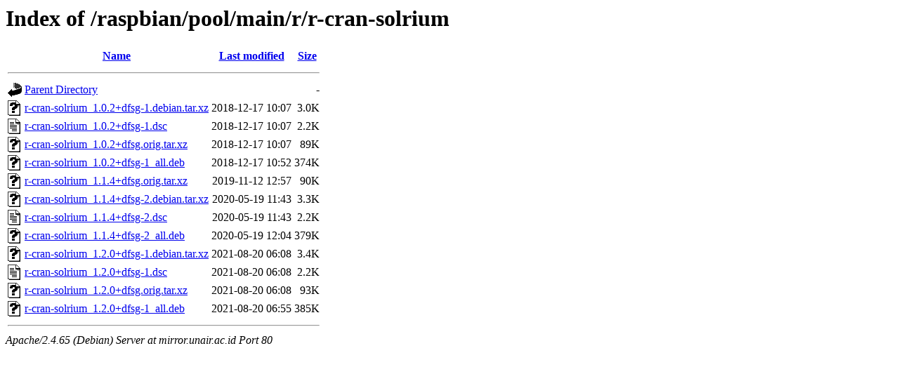

--- FILE ---
content_type: text/html;charset=UTF-8
request_url: http://mirror.unair.ac.id/raspbian/pool/main/r/r-cran-solrium/?C=M;O=A
body_size: 710
content:
<!DOCTYPE HTML PUBLIC "-//W3C//DTD HTML 3.2 Final//EN">
<html>
 <head>
  <title>Index of /raspbian/pool/main/r/r-cran-solrium</title>
 </head>
 <body>
<h1>Index of /raspbian/pool/main/r/r-cran-solrium</h1>
  <table>
   <tr><th valign="top"><img src="/icons/blank.gif" alt="[ICO]"></th><th><a href="?C=N;O=A">Name</a></th><th><a href="?C=M;O=D">Last modified</a></th><th><a href="?C=S;O=A">Size</a></th></tr>
   <tr><th colspan="4"><hr></th></tr>
<tr><td valign="top"><img src="/icons/back.gif" alt="[PARENTDIR]"></td><td><a href="/raspbian/pool/main/r/">Parent Directory</a></td><td>&nbsp;</td><td align="right">  - </td></tr>
<tr><td valign="top"><img src="/icons/unknown.gif" alt="[   ]"></td><td><a href="r-cran-solrium_1.0.2+dfsg-1.debian.tar.xz">r-cran-solrium_1.0.2+dfsg-1.debian.tar.xz</a></td><td align="right">2018-12-17 10:07  </td><td align="right">3.0K</td></tr>
<tr><td valign="top"><img src="/icons/text.gif" alt="[TXT]"></td><td><a href="r-cran-solrium_1.0.2+dfsg-1.dsc">r-cran-solrium_1.0.2+dfsg-1.dsc</a></td><td align="right">2018-12-17 10:07  </td><td align="right">2.2K</td></tr>
<tr><td valign="top"><img src="/icons/unknown.gif" alt="[   ]"></td><td><a href="r-cran-solrium_1.0.2+dfsg.orig.tar.xz">r-cran-solrium_1.0.2+dfsg.orig.tar.xz</a></td><td align="right">2018-12-17 10:07  </td><td align="right"> 89K</td></tr>
<tr><td valign="top"><img src="/icons/unknown.gif" alt="[   ]"></td><td><a href="r-cran-solrium_1.0.2+dfsg-1_all.deb">r-cran-solrium_1.0.2+dfsg-1_all.deb</a></td><td align="right">2018-12-17 10:52  </td><td align="right">374K</td></tr>
<tr><td valign="top"><img src="/icons/unknown.gif" alt="[   ]"></td><td><a href="r-cran-solrium_1.1.4+dfsg.orig.tar.xz">r-cran-solrium_1.1.4+dfsg.orig.tar.xz</a></td><td align="right">2019-11-12 12:57  </td><td align="right"> 90K</td></tr>
<tr><td valign="top"><img src="/icons/unknown.gif" alt="[   ]"></td><td><a href="r-cran-solrium_1.1.4+dfsg-2.debian.tar.xz">r-cran-solrium_1.1.4+dfsg-2.debian.tar.xz</a></td><td align="right">2020-05-19 11:43  </td><td align="right">3.3K</td></tr>
<tr><td valign="top"><img src="/icons/text.gif" alt="[TXT]"></td><td><a href="r-cran-solrium_1.1.4+dfsg-2.dsc">r-cran-solrium_1.1.4+dfsg-2.dsc</a></td><td align="right">2020-05-19 11:43  </td><td align="right">2.2K</td></tr>
<tr><td valign="top"><img src="/icons/unknown.gif" alt="[   ]"></td><td><a href="r-cran-solrium_1.1.4+dfsg-2_all.deb">r-cran-solrium_1.1.4+dfsg-2_all.deb</a></td><td align="right">2020-05-19 12:04  </td><td align="right">379K</td></tr>
<tr><td valign="top"><img src="/icons/unknown.gif" alt="[   ]"></td><td><a href="r-cran-solrium_1.2.0+dfsg-1.debian.tar.xz">r-cran-solrium_1.2.0+dfsg-1.debian.tar.xz</a></td><td align="right">2021-08-20 06:08  </td><td align="right">3.4K</td></tr>
<tr><td valign="top"><img src="/icons/text.gif" alt="[TXT]"></td><td><a href="r-cran-solrium_1.2.0+dfsg-1.dsc">r-cran-solrium_1.2.0+dfsg-1.dsc</a></td><td align="right">2021-08-20 06:08  </td><td align="right">2.2K</td></tr>
<tr><td valign="top"><img src="/icons/unknown.gif" alt="[   ]"></td><td><a href="r-cran-solrium_1.2.0+dfsg.orig.tar.xz">r-cran-solrium_1.2.0+dfsg.orig.tar.xz</a></td><td align="right">2021-08-20 06:08  </td><td align="right"> 93K</td></tr>
<tr><td valign="top"><img src="/icons/unknown.gif" alt="[   ]"></td><td><a href="r-cran-solrium_1.2.0+dfsg-1_all.deb">r-cran-solrium_1.2.0+dfsg-1_all.deb</a></td><td align="right">2021-08-20 06:55  </td><td align="right">385K</td></tr>
   <tr><th colspan="4"><hr></th></tr>
</table>
<address>Apache/2.4.65 (Debian) Server at mirror.unair.ac.id Port 80</address>
</body></html>
